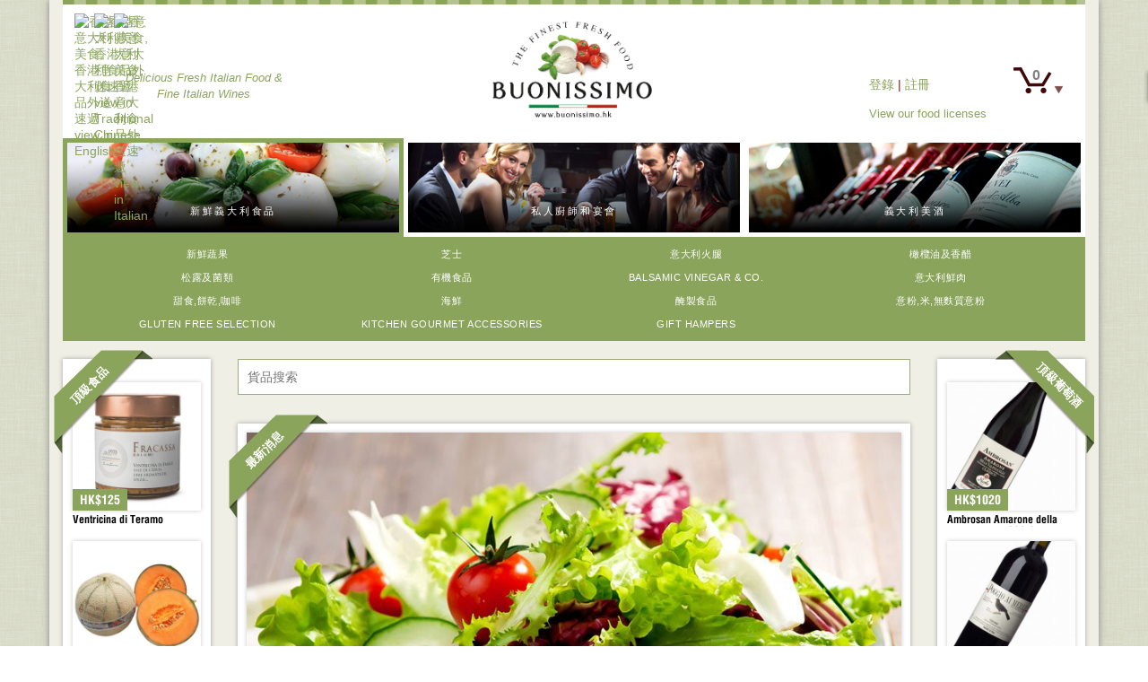

--- FILE ---
content_type: text/html; charset=UTF-8
request_url: https://www.buonissimo.hk/zh
body_size: 12612
content:
<!doctype html>
<!--
        Website Developed by Kinetic Design (http://www.kinetic.co/)
        Powered by Kinetic CMS v4.0 2026        = = = = = = = = = = = = = = = = = = = = = = = = = = =
        Hello! Thank you for taking a look at our source code. 	Feel free to look and learn, but please respect that everything here is Copyright Kinetic Design and the sites respective owners.
        Feel free to contact us at www.kinetic.co if you have any questions or comments.
-->
<html lang="zh" xmlns="http://www.w3.org/1999/xhtml">
<head>
    <meta charset="utf-8">
    <meta http-equiv="X-UA-Compatible" content="IE=edge">
    <meta name="viewport" content="width=device-width, initial-scale=1">
    <title>香港意大利美食, 香港意大利食品外送速遞</title>
    <script  type="application/ld+json">{"@context":"http://schema.org","@type":"LocalBusiness","name":"Buonissimo Ltd","address":{"@type":"PostalAddress","streetAddress":"Room 603, 6th floor, Shun Kwong Commercial Building","addressLocality":"8 Des Voeux Road West - Sheung Wan","addressRegion":"Sai Wan, Hong Kong"},"logo":"https://www.buonissimo.hk/image/1","description":"Fresh Gourmet Italian food &amp; Italian wine we deliver 7 days","telephone":"+852 8175 8164/+852 2459 2007","url":"https://www.buonissimo.hk/","sameAs":"https://www.facebook.com/buonissimo.ltd","openingHours":"mo-fr 09:00 - 18:00","email":"sales@buonissimo.hk","priceRange":"HK$15 - HK$25,000","image":"https://www.buonissimo.hk/images/Buonissimo-Italian-Fine-Foods.jpg"}</script>
    <meta name="description" content="Buonissimo是您的一站式香港意大利美食專門店，我們提供香港意大利食品外送和速遞服務。" />
    <meta name="keywords" content="香港意大利食品外送速遞, 香港意大利美食" />
    <meta name="robots" content="ALL" />
    <meta name="author" content="Kinetic Design - http://www.kinetic.co" />
    <meta name="google-site-verification" content="-b3dIgR5mFPbtO7QHRy_UjntaLiVay64v9OqGciB00E" />
    <base href="https://www.buonissimo.hk/" />
    <link type="image/icon" rel="icon" href="favicon.ico" />
    <link rel="icon" type="image/icon" href="/images/favicon.ico" />
    <link rel="shortcut icon" href="/images/favicon.ico" type="image/x-icon" />
    <link href="https://maxcdn.bootstrapcdn.com/bootstrap/3.3.6/css/bootstrap.min.css" rel="stylesheet" integrity="sha384-1q8mTJOASx8j1Au+a5WDVnPi2lkFfwwEAa8hDDdjZlpLegxhjVME1fgjWPGmkzs7" crossorigin="anonymous">
    <link href="https://maxcdn.bootstrapcdn.com/font-awesome/4.6.3/css/font-awesome.min.css" rel="stylesheet" integrity="sha384-T8Gy5hrqNKT+hzMclPo118YTQO6cYprQmhrYwIiQ/3axmI1hQomh7Ud2hPOy8SP1" crossorigin="anonymous">
    <link rel="stylesheet" href="https://cdnjs.cloudflare.com/ajax/libs/fancybox/3.3.5/jquery.fancybox.min.css" />
    <link rel="stylesheet" href="https://cdnjs.cloudflare.com/ajax/libs/animate.css/3.5.2/animate.min.css">
    <link rel="stylesheet" href="/css/style.css?vid=3" />
    <link rel="stylesheet" href="/css/bootstrap-datepicker.css" />

            <!-- Google Tag Manager -->
        <script >(function(w,d,s,l,i){w[l]=w[l]||[];w[l].push({'gtm.start':
        new Date().getTime(),event:'gtm.js'});var f=d.getElementsByTagName(s)[0],
        j=d.createElement(s),dl=l!='dataLayer'?'&l='+l:'';j.async=true;j.src=
        'https://www.googletagmanager.com/gtm.js?id='+i+dl;f.parentNode.insertBefore(j,f);
        })(window,document,'script','dataLayer','GTM-PHGBBWK');</script>
        <!-- End Google Tag Manager -->
    
</head>    <body>

        
            <!-- Google Tag Manager (noscript) -->
            <noscript><iframe src="https://www.googletagmanager.com/ns.html?id=GTM-PHGBBWK"
            height="0" width="0" style="display:none;visibility:hidden"></iframe></noscript>
            <!-- End Google Tag Manager (noscript) -->

        

        


        
        <div id="mainwrap" class="container">

                        <div id="food-strip"></div>

<div id="header">

    
    	<div id="cart_icon" class="cart_toggle">
		0	</div>
	
	
	<div id="cart">		
			你的購物車目前是空的。		
	</div>    
    <div id="positioning_statement">Delicious Fresh Italian Food &amp;<br />Fine Italian Wines</div>

    <div id="company_logo">
        <a href="https://www.buonissimo.hk/zh">
            <img id="logo" src="/image/1" alt="Buonissimo Ltd logo" width="200" />
        </a>
    </div>

    <div id="username">
                    <div class="signin_up"><a href="#login_modal" data-toggle="modal" data-target="#login_modal" class="sign_in">登錄</a> | <a href="/zh/signup" class="myModal" >註冊</a></div>
        
        <a id="licence" href="#licence_modal" class="food_license fire_modal" data-toggle="modal" data-target="#licence_modal">View our food licenses</a>

    </div>




    <div id="languages">
        <ul class="clearfix">
                            <li>
                    <a class="lang_en" href="/en/home">
                        <img class="locale" src="admin/images/locale/png/en.png" alt="香港意大利美食, 香港意大利食品外送速遞 view in English" title="香港意大利美食, 香港意大利食品外送速遞 view in English" >
                    </a>
                </li>
                            <li>
                    <a class="lang_zh" href="/zh/home">
                        <img class="locale" src="admin/images/locale/png/zh.png" alt="香港意大利美食, 香港意大利食品外送速遞 view in Traditional Chinese" title="香港意大利美食, 香港意大利食品外送速遞 view in Traditional Chinese" >
                    </a>
                </li>
                            <li>
                    <a class="lang_it" href="/it/home">
                        <img class="locale" src="admin/images/locale/png/it.png" alt="香港意大利美食, 香港意大利食品外送速遞 view in Italian" title="香港意大利美食, 香港意大利食品外送速遞 view in Italian" >
                    </a>
                </li>
                    </ul>
    </div>

</div>


<div class="row full-width">

    <div class="col-sm-4 mobile_header_wrap">

        <a id="food-section" class="mobile_header section-selector food-selected" href="/zh/" >新鮮義大利食品</a>

        <div class="category_menu mobile_menu food">
            <div class="row">
                                    <div class="desktop_menu_item col-md-3 col-sm-4 col-xs-4 food_section_menu">
                        <a href="zh/buonissimo-food/fresh-fruit-vegetables">新鮮蔬果</a>
                    </div>
                                    <div class="desktop_menu_item col-md-3 col-sm-4 col-xs-4 food_section_menu">
                        <a href="zh/buonissimo-food/cheese">芝士</a>
                    </div>
                                    <div class="desktop_menu_item col-md-3 col-sm-4 col-xs-4 food_section_menu">
                        <a href="zh/buonissimo-food/delicatessen">意大利火腿</a>
                    </div>
                                    <div class="desktop_menu_item col-md-3 col-sm-4 col-xs-4 food_section_menu">
                        <a href="zh/buonissimo-food/olive_oils_and_condiments">橄欖油及香醋</a>
                    </div>
                                    <div class="desktop_menu_item col-md-3 col-sm-4 col-xs-4 food_section_menu">
                        <a href="zh/buonissimo-food/truffle-and-mushroom">松露及菌類</a>
                    </div>
                                    <div class="desktop_menu_item col-md-3 col-sm-4 col-xs-4 food_section_menu">
                        <a href="zh/buonissimo-food/organic">有機食品</a>
                    </div>
                                    <div class="desktop_menu_item col-md-3 col-sm-4 col-xs-4 food_section_menu">
                        <a href="zh/buonissimo-food/balsamic_vinegar_and_co">Balsamic Vinegar & Co.</a>
                    </div>
                                    <div class="desktop_menu_item col-md-3 col-sm-4 col-xs-4 food_section_menu">
                        <a href="zh/buonissimo-food/fresh_meat">意大利鮮肉</a>
                    </div>
                                    <div class="desktop_menu_item col-md-3 col-sm-4 col-xs-4 food_section_menu">
                        <a href="zh/buonissimo-food/biscuits-snacks-and-coffee">甜食,餅乾,咖啡</a>
                    </div>
                                    <div class="desktop_menu_item col-md-3 col-sm-4 col-xs-4 food_section_menu">
                        <a href="zh/buonissimo-food/seafood">海鮮</a>
                    </div>
                                    <div class="desktop_menu_item col-md-3 col-sm-4 col-xs-4 food_section_menu">
                        <a href="zh/buonissimo-food/preserved-food">醃製食品</a>
                    </div>
                                    <div class="desktop_menu_item col-md-3 col-sm-4 col-xs-4 food_section_menu">
                        <a href="zh/buonissimo-food/pasta_flour_bread">意粉,米,無麩質意粉</a>
                    </div>
                                    <div class="desktop_menu_item col-md-3 col-sm-4 col-xs-4 food_section_menu">
                        <a href="zh/buonissimo-food/gluten_free_pasta_rice_flour">Gluten Free Selection</a>
                    </div>
                                    <div class="desktop_menu_item col-md-3 col-sm-4 col-xs-4 food_section_menu">
                        <a href="zh/buonissimo-food/kitchen-gourmet-accessories">Kitchen Gourmet Accessories</a>
                    </div>
                                    <div class="desktop_menu_item col-md-3 col-sm-4 col-xs-4 food_section_menu">
                        <a href="zh/buonissimo-food/ready_made_packages">Gift Hampers</a>
                    </div>
                            </div>
        </div>

                    <span class="glyphicon glyphicon-menu-hamburger mobile_menu_icon" aria-hidden="true"></span>
            </div>

    <div class="col-sm-4">
        <a id="function-section" class="section-selector " href="/zh/private-chef-events" >私人廚師和宴會</a>
    </div>

    <div class="col-sm-4 mobile_menu_wrap">

        <a id="wine-section" class="mobile_header section-selector " href="/zh/wine" >義大利美酒</a>

        <div class="category_menu mobile_menu food">
            <div class="row">
                                    <div class="desktop_menu_item col-md-3 col-sm-4 col-xs-4 food_section_menu">
                        <a href="zh/buonissimo-food/fresh-fruit-vegetables">新鮮蔬果</a>
                    </div>
                                    <div class="desktop_menu_item col-md-3 col-sm-4 col-xs-4 food_section_menu">
                        <a href="zh/buonissimo-food/cheese">芝士</a>
                    </div>
                                    <div class="desktop_menu_item col-md-3 col-sm-4 col-xs-4 food_section_menu">
                        <a href="zh/buonissimo-food/delicatessen">意大利火腿</a>
                    </div>
                                    <div class="desktop_menu_item col-md-3 col-sm-4 col-xs-4 food_section_menu">
                        <a href="zh/buonissimo-food/olive_oils_and_condiments">橄欖油及香醋</a>
                    </div>
                                    <div class="desktop_menu_item col-md-3 col-sm-4 col-xs-4 food_section_menu">
                        <a href="zh/buonissimo-food/truffle-and-mushroom">松露及菌類</a>
                    </div>
                                    <div class="desktop_menu_item col-md-3 col-sm-4 col-xs-4 food_section_menu">
                        <a href="zh/buonissimo-food/organic">有機食品</a>
                    </div>
                                    <div class="desktop_menu_item col-md-3 col-sm-4 col-xs-4 food_section_menu">
                        <a href="zh/buonissimo-food/balsamic_vinegar_and_co">Balsamic Vinegar & Co.</a>
                    </div>
                                    <div class="desktop_menu_item col-md-3 col-sm-4 col-xs-4 food_section_menu">
                        <a href="zh/buonissimo-food/fresh_meat">意大利鮮肉</a>
                    </div>
                                    <div class="desktop_menu_item col-md-3 col-sm-4 col-xs-4 food_section_menu">
                        <a href="zh/buonissimo-food/biscuits-snacks-and-coffee">甜食,餅乾,咖啡</a>
                    </div>
                                    <div class="desktop_menu_item col-md-3 col-sm-4 col-xs-4 food_section_menu">
                        <a href="zh/buonissimo-food/seafood">海鮮</a>
                    </div>
                                    <div class="desktop_menu_item col-md-3 col-sm-4 col-xs-4 food_section_menu">
                        <a href="zh/buonissimo-food/preserved-food">醃製食品</a>
                    </div>
                                    <div class="desktop_menu_item col-md-3 col-sm-4 col-xs-4 food_section_menu">
                        <a href="zh/buonissimo-food/pasta_flour_bread">意粉,米,無麩質意粉</a>
                    </div>
                                    <div class="desktop_menu_item col-md-3 col-sm-4 col-xs-4 food_section_menu">
                        <a href="zh/buonissimo-food/gluten_free_pasta_rice_flour">Gluten Free Selection</a>
                    </div>
                                    <div class="desktop_menu_item col-md-3 col-sm-4 col-xs-4 food_section_menu">
                        <a href="zh/buonissimo-food/kitchen-gourmet-accessories">Kitchen Gourmet Accessories</a>
                    </div>
                                    <div class="desktop_menu_item col-md-3 col-sm-4 col-xs-4 food_section_menu">
                        <a href="zh/buonissimo-food/ready_made_packages">Gift Hampers</a>
                    </div>
                            </div>
        </div>

        
    </div>

</div>



<div id="desktop_category_menu" class="category_menu food">

    <div class="row">

        
            <div class="desktop_menu_item col-md-3 col-sm-4 col-xs-4 food_section_menu">
                <a href="zh/buonissimo-food/fresh-fruit-vegetables">新鮮蔬果</a>
            </div>

        
            <div class="desktop_menu_item col-md-3 col-sm-4 col-xs-4 food_section_menu">
                <a href="zh/buonissimo-food/cheese">芝士</a>
            </div>

        
            <div class="desktop_menu_item col-md-3 col-sm-4 col-xs-4 food_section_menu">
                <a href="zh/buonissimo-food/delicatessen">意大利火腿</a>
            </div>

        
            <div class="desktop_menu_item col-md-3 col-sm-4 col-xs-4 food_section_menu">
                <a href="zh/buonissimo-food/olive_oils_and_condiments">橄欖油及香醋</a>
            </div>

        
            <div class="desktop_menu_item col-md-3 col-sm-4 col-xs-4 food_section_menu">
                <a href="zh/buonissimo-food/truffle-and-mushroom">松露及菌類</a>
            </div>

        
            <div class="desktop_menu_item col-md-3 col-sm-4 col-xs-4 food_section_menu">
                <a href="zh/buonissimo-food/organic">有機食品</a>
            </div>

        
            <div class="desktop_menu_item col-md-3 col-sm-4 col-xs-4 food_section_menu">
                <a href="zh/buonissimo-food/balsamic_vinegar_and_co">Balsamic Vinegar & Co.</a>
            </div>

        
            <div class="desktop_menu_item col-md-3 col-sm-4 col-xs-4 food_section_menu">
                <a href="zh/buonissimo-food/fresh_meat">意大利鮮肉</a>
            </div>

        
            <div class="desktop_menu_item col-md-3 col-sm-4 col-xs-4 food_section_menu">
                <a href="zh/buonissimo-food/biscuits-snacks-and-coffee">甜食,餅乾,咖啡</a>
            </div>

        
            <div class="desktop_menu_item col-md-3 col-sm-4 col-xs-4 food_section_menu">
                <a href="zh/buonissimo-food/seafood">海鮮</a>
            </div>

        
            <div class="desktop_menu_item col-md-3 col-sm-4 col-xs-4 food_section_menu">
                <a href="zh/buonissimo-food/preserved-food">醃製食品</a>
            </div>

        
            <div class="desktop_menu_item col-md-3 col-sm-4 col-xs-4 food_section_menu">
                <a href="zh/buonissimo-food/pasta_flour_bread">意粉,米,無麩質意粉</a>
            </div>

        
            <div class="desktop_menu_item col-md-3 col-sm-4 col-xs-4 food_section_menu">
                <a href="zh/buonissimo-food/gluten_free_pasta_rice_flour">Gluten Free Selection</a>
            </div>

        
            <div class="desktop_menu_item col-md-3 col-sm-4 col-xs-4 food_section_menu">
                <a href="zh/buonissimo-food/kitchen-gourmet-accessories">Kitchen Gourmet Accessories</a>
            </div>

        
            <div class="desktop_menu_item col-md-3 col-sm-4 col-xs-4 food_section_menu">
                <a href="zh/buonissimo-food/ready_made_packages">Gift Hampers</a>
            </div>

        
    </div>

</div>            
            <div id="content" class="">

                
<div id="home_hero" class="row" >

    
        <div id="left" class="col-md-2 col-xs-12">

            <div class="sidebar_products_wrap clearfix">

                <div class="ribbon food_left">
                    <div class="rotate r315">頂級食品</div>
                </div>

                
                    <div class="sidebar_product_container ">
                        <div class="product_image">
                            <a href="zh/buonissimo-food/ventricina_di_teramo" title="Ventricina di Teramo">
                                <img alt="Ventricina di Teramo" class="sidebar_product_image img-responsive" src="/image/7721/resize/320/320" />
                            </a>
                            <div class="sidebar_product_price overlay food">
                                HK$125                            </div>
                        </div>
                        <h4>Ventricina di Teramo</h4>
                    </div>
                
                    <div class="sidebar_product_container ">
                        <div class="product_image">
                            <a href="zh/buonissimo-food/melone_retato_lorenzini" title="Netted Melon Lorenzini Signature">
                                <img alt="Netted Melon Lorenzini Signature" class="sidebar_product_image img-responsive" src="/image/7917/resize/320/320" />
                            </a>
                            <div class="sidebar_product_price overlay food">
                                HK$170                            </div>
                        </div>
                        <h4>Netted Melon Lorenzini Signature</h4>
                    </div>
                
                    <div class="sidebar_product_container ">
                        <div class="product_image">
                            <a href="zh/buonissimo-food/collection__giusti_balsamic_vinegar" title="Scrigno Exclusive Collection  Giusti Balsamic Vinegar">
                                <img alt="Scrigno Exclusive Collection  Giusti Balsamic Vinegar" class="sidebar_product_image img-responsive" src="/image/6586/resize/320/320" />
                            </a>
                            <div class="sidebar_product_price overlay food">
                                HK$3400                            </div>
                        </div>
                        <h4>Scrigno Exclusive Collection  Giusti Balsamic Vinegar</h4>
                    </div>
                
                    <div class="sidebar_product_container  hidden-md hidden-lg ">
                        <div class="product_image">
                            <a href="zh/buonissimo-food/viola_organic_costa_riparo_ev_olive_oil_750ml" title="Organic Viola Extra Virgin Olive Oil 750ml">
                                <img alt="Organic Viola Extra Virgin Olive Oil 750ml" class="sidebar_product_image img-responsive" src="/image/8014/resize/320/320" />
                            </a>
                            <div class="sidebar_product_price overlay food">
                                HK$275                            </div>
                        </div>
                        <h4>Organic Viola Extra Virgin Olive Oil 750ml</h4>
                    </div>
                
            </div>

        </div>

    
    <div id="guts" class="col-md-8 col-xs-12">

        <form action="/zh/search" method="GET">
            <div id="product_search">
                <input type="text" name="searchStr" placeholder="貨品搜索">
            </div>
        </form>

        <div id="main-carousel">

            <div class="ribbon food_left">
                <div class="rotate r315">最新消息</div>
            </div>

            <div id="myCarousel" class="carousel slide">

                <div class="carousel-inner">

                    
                        <div class="active item home_gallery">

                                                            <a href="https://www.buonissimo.hk/en/buonissimo-food/fresh-fruit-vegetables">
                            
                                <img alt="Fresh crispy seasonal salad by Buonissimo HK" class="img-responsive" src="/image/7327/resize/800/520" />

                                <div class="carousel-caption">
                                    <h2></h2>
                                    <p>Check our fresh Italian veggies selection and prepare your own crispy seasonal salad</p>                                </div>

                                                            </a>
                            
                        </div>

                    
                        <div class=" item home_gallery">

                                                            <a href="https://www.buonissimo.hk/en/buonissimo-food/mortadella_bologna_igp_glutammate_free_with_pistachos_sliced">
                            
                                <img alt="" class="img-responsive" src="/image/7704/resize/800/520" />

                                <div class="carousel-caption">
                                    <h2></h2>
                                                                    </div>

                                                            </a>
                            
                        </div>

                    
                        <div class=" item home_gallery">

                                                            <a href="https://www.buonissimo.hk/en/brand/monograno_felicetti">
                            
                                <img alt="" class="img-responsive" src="/image/8814/resize/800/520" />

                                <div class="carousel-caption">
                                    <h2></h2>
                                                                    </div>

                                                            </a>
                            
                        </div>

                    
                        <div class=" item home_gallery">

                                                            <a href="https://www.buonissimo.hk/en/brand/parmigiano_reggiano_dop">
                            
                                <img alt="" class="img-responsive" src="/image/7648/resize/800/520" />

                                <div class="carousel-caption">
                                    <h2></h2>
                                    <p>Parmigiano Reggiano DOP selection, from 50g to 5kg size passing through 16 months until 7 years of maturation..</p>                                </div>

                                                            </a>
                            
                        </div>

                    
                        <div class=" item home_gallery">

                                                            <a href="https://www.buonissimo.hk/en/buonissimo-food/aceto_balsamico_giusti_5_medaglie_oro_champagnotta_box">
                            
                                <img alt="" class="img-responsive" src="/image/9028/resize/800/520" />

                                <div class="carousel-caption">
                                    <h2></h2>
                                                                    </div>

                                                            </a>
                            
                        </div>

                    
                        <div class=" item home_gallery">

                                                            <a href="https://www.buonissimo.hk/en/brand/molise_funghi_e_tartufi">
                            
                                <img alt="" class="img-responsive" src="/image/7809/resize/800/520" />

                                <div class="carousel-caption">
                                    <h2></h2>
                                                                    </div>

                                                            </a>
                            
                        </div>

                    
                        <div class=" item home_gallery">

                                                            <a href="https://www.buonissimo.hk/en/buonissimo-food/seafood">
                            
                                <img alt="" class="img-responsive" src="/image/5015/resize/800/520" />

                                <div class="carousel-caption">
                                    <h2></h2>
                                    <p>Seabass from Orbetello, Live Blue Lobster, Oscietra Caviar, Smoked Salmon, Bottarga and more</p>                                </div>

                                                            </a>
                            
                        </div>

                    
                        <div class=" item home_gallery">

                                                            <a href="https://www.buonissimo.hk/en/buonissimo-food/colatura_di_alici_50ml_acquapazza">
                            
                                <img alt="" class="img-responsive" src="/image/7114/resize/800/520" />

                                <div class="carousel-caption">
                                    <h2></h2>
                                    <p>Are you wondering what's the real Seafood taste?</p>                                </div>

                                                            </a>
                            
                        </div>

                    
                        <div class=" item home_gallery">

                                                            <a href="https://www.buonissimo.hk/en/brand/royal_caviar_club">
                            
                                <img alt="" class="img-responsive" src="/image/8710/resize/800/520" />

                                <div class="carousel-caption">
                                    <h2></h2>
                                                                    </div>

                                                            </a>
                            
                        </div>

                    
                        <div class=" item home_gallery">

                                                            <a href="https://www.buonissimo.hk/en/brand/a_kissing_tree">
                            
                                <img alt="" class="img-responsive" src="/image/7884/resize/800/520" />

                                <div class="carousel-caption">
                                    <h2></h2>
                                    <p>Freeze-Dried Organic Berries from uncontaminated Europe's Woods</p>                                </div>

                                                            </a>
                            
                        </div>

                    
                        <div class=" item home_gallery">

                                                            <a href="https://www.buonissimo.hk/en/brand/levoni">
                            
                                <img alt="" class="img-responsive" src="/image/6531/resize/800/520" />

                                <div class="carousel-caption">
                                    <h2></h2>
                                    <p>Levoni quality selection of Cold Cuts, All Made in Italy!</p>                                </div>

                                                            </a>
                            
                        </div>

                    
                        <div class=" item home_gallery">

                                                            <a href="https://www.buonissimo.hk/en/private-chef-events">
                            
                                <img alt="Check out our packs...ready to serve top Italian gourmet food prepared for you by a Private Chef." class="img-responsive" src="/image/6101/resize/800/520" />

                                <div class="carousel-caption">
                                    <h2></h2>
                                    <p>Are you planning a Company Party or Dinner at home and need some Gourmet Food and Drinks?</p>                                </div>

                                                            </a>
                            
                        </div>

                    
                </div>

            </div>

        </div>

    </div>

    
        <div id="right" class="col-md-2 col-xs-12">

            <div class="sidebar_products_wrap clearfix">

                <div class="ribbon food_right">
                    <div class="rotate r45">頂級葡萄酒</div>
                </div>

                
                    <div class="sidebar_product_container ">
                        <div class="product_image">
                            <a href="zh/buonissimo-wine/ambrosan_amarone_doc_classico" title="Ambrosan Amarone della Valpolicella DOCG Classico 2010">
                                <img alt="Ambrosan Amarone della Valpolicella DOCG Classico 2010" class="sidebar_product_image img-responsive" src="/image/8592/resize/320/320/rotate/-30" />
                            </a>
                            <div class="sidebar_product_price overlay food">
                                HK$1020                            </div>
                        </div>
                        <h4>Ambrosan Amarone della Valpolicella DOCG Classico 2010</h4>
                    </div>
                
                    <div class="sidebar_product_container ">
                        <div class="product_image">
                            <a href="zh/buonissimo-wine/castellare_di_castellina_poggio_ai_merli" title="Merlot Poggio ai Merli 2017 IGT Toscana">
                                <img alt="Merlot Poggio ai Merli 2017 IGT Toscana" class="sidebar_product_image img-responsive" src="/image/8589/resize/320/320/rotate/-30" />
                            </a>
                            <div class="sidebar_product_price overlay food">
                                HK$950                            </div>
                        </div>
                        <h4>Merlot Poggio ai Merli 2017 IGT Toscana</h4>
                    </div>
                
                    <div class="sidebar_product_container ">
                        <div class="product_image">
                            <a href="zh/buonissimo-wine/barolo_riserva_docg_2007_casa_e_di_mirafiore" title="Barolo Riserva DOCG 2007 Casa E. di Mirafiore">
                                <img alt="Barolo Riserva DOCG 2007 Casa E. di Mirafiore" class="sidebar_product_image img-responsive" src="/image/8577/resize/320/320/rotate/-30" />
                            </a>
                            <div class="sidebar_product_price overlay food">
                                HK$1260                            </div>
                        </div>
                        <h4>Barolo Riserva DOCG 2007 Casa E. di Mirafiore</h4>
                    </div>
                
                    <div class="sidebar_product_container  hidden-md hidden-lg ">
                        <div class="product_image">
                            <a href="zh/buonissimo-wine/franciacorta_rose" title="Franciacorta Rosé Brut DOCG La Valle">
                                <img alt="Franciacorta Rosé Brut DOCG La Valle" class="sidebar_product_image img-responsive" src="/image/8571/resize/320/320/rotate/-30" />
                            </a>
                            <div class="sidebar_product_price overlay food">
                                HK$485                            </div>
                        </div>
                        <h4>Franciacorta Rosé Brut DOCG La Valle</h4>
                    </div>
                
            </div>

        </div>

    
</div>




<div id="home_lower">

    <div id="home_content">
        <h1>香港意大利美食, 香港意大利食品外送速遞</h1><p><span>Buonissimo</span><span>提供</span><span>來自義大利的美味</span><span>食品</span><span>。</span><span>我們</span><span>每日新鲜</span><span>進口</span><span>，</span><span>並</span><span>提供</span><span>每天</span><span>到</span><span>你家門</span><span>。</span><span>我們的網上商店</span><span>是</span><span>非常容易使用</span><span>，</span><span>你可以</span><span>使用銀行轉帳</span><span>支付,Paypal</span><span>或</span><span>信用卡</span><span>。</span><span>為方便起見</span><span>，</span><span>我們還提供</span><span>一個</span><span>借記卡</span><span>賬戶服務</span><span>。</span><br /><br /><span>我們的產品</span><span>是</span><span>最好</span><span>的</span><span>質量和品味</span><span>，我們更可以自豪地只</span><span>提供</span><span>最新鮮的食品</span><span>。</span><span>我們亦有名種</span><span>有機</span><span>和</span><span>無麩質</span><span>產品</span><span>。</span><br /><br /><span>如果您已經嘗試</span><span>我們的服務</span><span>，</span><span>我們很樂意</span><span>聽到您的反饋</span><span>，以確保</span><span>我們</span><span>的</span><span>服務滿足</span><span>您的期望</span><span>。</span><span>如果</span><span>您有任何問題</span><span>，請</span><span>使用</span><span>在線表格</span><span>和</span><span>我們友好的工作人員聯絡，</span><span>將會</span><span>盡快</span><span>作出回覆</span><span>。</span><br /><br /><span>今日就盡情享受</span><span>您的購物樂 !</span><span><br /></span></p>
<div style="font-weight: bold;">
<p>根據香港法律，不得在業務過程中，向未成年人售賣或供應令人醺醉的酒類。</p>
<p>Under the law of Hong Kong, intoxicating liquor must not be sold or supplied to a minor in the course of business.</p>
</div>    </div>




    <div id="feature_products_container" class="row">

        <p id="gourmet_corner" class="col-sm-12">精選美食</p>


        
            <div class="feature_products_rows row">

                
                    <div class="feature_product col-md-2 col-xs-6 col-sm-4">

                                                    <div class="ribbon wine_left">
                                <div class="rotate r315">意大利火腿</div>
                            </div>

                        
                        <div class="product_image">
                            <a href="zh/buonissimo-food/san_daniele_dop_cured_ham_" title="San Daniele DOP Cured Ham" >
                                <img alt="san_daniele_dop_cured_ham_" src="/image/7549/resize/350/350" class="img-responsive" />
                            </a>
                            <div class="sidebar_product_price overlay food">
                                HK$140                            </div>
                        </div>

                        <div class="feature_product_text">
                            <h3>San Daniele DOP Cured Ham</h3>
                                                        <div class="small feature_product_description"><p>The exclusive speciality of San Daniele del Friuli, with<a href="/zh/buonissimo-food/san_daniele_dop_cured_ham_" class="link_more"> more...</a></p></div>
                        </div>

                    </div>

                
                    <div class="feature_product col-md-2 col-xs-6 col-sm-4">

                        
                        <div class="product_image">
                            <a href="zh/buonissimo-food/mortadella_bologna_igp_glutammate_free_with_pistachos_" title="Mortadella Bologna IGP &quot;Glutammate free&quot; with Pistachos" >
                                <img alt="mortadella_bologna_igp_glutammate_free_with_pistachos_" src="/image/7547/resize/350/350" class="img-responsive" />
                            </a>
                            <div class="sidebar_product_price overlay food">
                                HK$65                            </div>
                        </div>

                        <div class="feature_product_text">
                            <h3>Mortadella Bologna IGP "Glutammate free" with Pistachos</h3>
                                                        <div class="small feature_product_description"><p>A balanced recipe that conquers the nose with its<a href="/zh/buonissimo-food/mortadella_bologna_igp_glutammate_free_with_pistachos_" class="link_more"> more...</a></p></div>
                        </div>

                    </div>

                
                    <div class="feature_product col-md-2 col-xs-6 col-sm-4">

                        
                        <div class="product_image">
                            <a href="zh/buonissimo-food/fois_gras_perigord" title="Foie Gras Perigord Whole Goose" >
                                <img alt="fois_gras_perigord" src="/image/7720/resize/350/350" class="img-responsive" />
                            </a>
                            <div class="sidebar_product_price overlay food">
                                HK$350                            </div>
                        </div>

                        <div class="feature_product_text">
                            <h3>Foie Gras Perigord Whole Goose</h3>
                                                        <div class="small feature_product_description"><p>Perigord whole foie gras complies with exacting product<a href="/zh/buonissimo-food/fois_gras_perigord" class="link_more"> more...</a></p></div>
                        </div>

                    </div>

                
                    <div class="feature_product col-md-2 col-xs-6 col-sm-4">

                        
                        <div class="product_image">
                            <a href="zh/buonissimo-food/ventricina_di_teramo" title="Ventricina di Teramo" >
                                <img alt="ventricina_di_teramo" src="/image/7721/resize/350/350" class="img-responsive" />
                            </a>
                            <div class="sidebar_product_price overlay food">
                                HK$125                            </div>
                        </div>

                        <div class="feature_product_text">
                            <h3>Ventricina di Teramo</h3>
                                                        <div class="small feature_product_description"><p>Typical spreadable cured pork meat from the province of<a href="/zh/buonissimo-food/ventricina_di_teramo" class="link_more"> more...</a></p></div>
                        </div>

                    </div>

                
                    <div class="feature_product col-md-2 col-xs-6 col-sm-4">

                        
                        <div class="product_image">
                            <a href="zh/buonissimo-food/lardo_di_colonnata_igp_500g" title="Colonnata Lard IGP" >
                                <img alt="lardo_di_colonnata_igp_500g" src="/image/8448/resize/350/350" class="img-responsive" />
                            </a>
                            <div class="sidebar_product_price overlay food">
                                HK$210                            </div>
                        </div>

                        <div class="feature_product_text">
                            <h3>Colonnata Lard IGP</h3>
                                                        <div class="small feature_product_description"><p>Lardo di Colonnata is made using two great Tuscan products:<a href="/zh/buonissimo-food/lardo_di_colonnata_igp_500g" class="link_more"> more...</a></p></div>
                        </div>

                    </div>

                
            </div>

        
            <div class="feature_products_rows row">

                
                    <div class="feature_product col-md-2 col-xs-6 col-sm-4">

                                                    <div class="ribbon wine_left">
                                <div class="rotate r315">芝士</div>
                            </div>

                        
                        <div class="product_image">
                            <a href="zh/buonissimo-food/robiola_di_roccaverano_dop" title="Robiola di Roccaverano DOP Raw Whole Goat Milk Cheese" >
                                <img alt="robiola_di_roccaverano_dop" src="/image/8936/resize/350/350" class="img-responsive" />
                            </a>
                            <div class="sidebar_product_price overlay food">
                                HK$110                            </div>
                        </div>

                        <div class="feature_product_text">
                            <h3>Robiola di Roccaverano DOP Raw Whole Goat Milk Cheese</h3>
                                                        <div class="small feature_product_description"><p>Hand made with raw whole goat milk, the outside is covered<a href="/zh/buonissimo-food/robiola_di_roccaverano_dop" class="link_more"> more...</a></p></div>
                        </div>

                    </div>

                
                    <div class="feature_product col-md-2 col-xs-6 col-sm-4">

                        
                        <div class="product_image">
                            <a href="zh/buonissimo-food/feta_cheese_papathanasiou" title="Feta Cheese DOP Papathanasiou 200g" >
                                <img alt="feta_cheese_papathanasiou" src="/image/7753/resize/350/350" class="img-responsive" />
                            </a>
                            <div class="sidebar_product_price overlay food">
                                HK$58                            </div>
                        </div>

                        <div class="feature_product_text">
                            <h3>Feta Cheese DOP Papathanasiou 200g</h3>
                                                        <div class="small feature_product_description"><p>PAPATHANASIOU FETA (PDO) is considered the top Greek feta.<a href="/zh/buonissimo-food/feta_cheese_papathanasiou" class="link_more"> more...</a></p></div>
                        </div>

                    </div>

                
                    <div class="feature_product col-md-2 col-xs-6 col-sm-4">

                        
                        <div class="product_image">
                            <a href="zh/buonissimo-food/fontina_dop" title="Fontina DOP 200g" >
                                <img alt="fontina_dop" src="/image/7754/resize/350/350" class="img-responsive" />
                            </a>
                            <div class="sidebar_product_price overlay food">
                                HK$75                            </div>
                        </div>

                        <div class="feature_product_text">
                            <h3>Fontina DOP 200g</h3>
                                                        <div class="small feature_product_description"><p>The Fontina Cheese is a D.O.P. product, recognized at<a href="/zh/buonissimo-food/fontina_dop" class="link_more"> more...</a></p></div>
                        </div>

                    </div>

                
                    <div class="feature_product col-md-2 col-xs-6 col-sm-4">

                        
                        <div class="product_image">
                            <a href="zh/buonissimo-food/toma_piemontese_dop" title="Toma Piemontese DOP 500g" >
                                <img alt="toma_piemontese_dop" src="/image/7756/resize/350/350" class="img-responsive" />
                            </a>
                            <div class="sidebar_product_price overlay food">
                                HK$155                            </div>
                        </div>

                        <div class="feature_product_text">
                            <h3>Toma Piemontese DOP 500g</h3>
                                                        <div class="small feature_product_description"><p>In the valleys of Piedmont, in places where the amazing<a href="/zh/buonissimo-food/toma_piemontese_dop" class="link_more"> more...</a></p></div>
                        </div>

                    </div>

                
                    <div class="feature_product col-md-2 col-xs-6 col-sm-4">

                        
                        <div class="product_image">
                            <a href="zh/buonissimo-food/comtee_cheese_24_months" title="Comtè AOC Cheese 24 Months - 250gr" >
                                <img alt="comtee_cheese_24_months" src="/image/8797/resize/350/350" class="img-responsive" />
                            </a>
                            <div class="sidebar_product_price overlay food">
                                HK$130                            </div>
                        </div>

                        <div class="feature_product_text">
                            <h3>Comtè AOC Cheese 24 Months - 250gr</h3>
                                                        <div class="small feature_product_description"><p>Comt&eacute; 24 months AOC Produced from cow's milk that<a href="/zh/buonissimo-food/comtee_cheese_24_months" class="link_more"> more...</a></p></div>
                        </div>

                    </div>

                
                    <div class="feature_product col-md-2 col-xs-6 col-sm-4">

                        
                        <div class="product_image">
                            <a href="zh/buonissimo-food/comtee_cheese_30_months" title="Comtè AOC Cheese 30 Months - 250gr" >
                                <img alt="comtee_cheese_30_months" src="/image/8969/resize/350/350" class="img-responsive" />
                            </a>
                            <div class="sidebar_product_price overlay food">
                                HK$180                            </div>
                        </div>

                        <div class="feature_product_text">
                            <h3>Comtè AOC Cheese 30 Months - 250gr</h3>
                                                        <div class="small feature_product_description"><p>Comt&eacute;&nbsp; 30 months AOC Produced from cow's milk<a href="/zh/buonissimo-food/comtee_cheese_30_months" class="link_more"> more...</a></p></div>
                        </div>

                    </div>

                
            </div>

        
            <div class="feature_products_rows row">

                
                    <div class="feature_product col-md-2 col-xs-6 col-sm-4">

                                                    <div class="ribbon wine_left">
                                <div class="rotate r315">葡萄酒</div>
                            </div>

                        
                        <div class="product_image">
                            <a href="zh/buonissimo-wine/gavi_di_gavi_docg" title="Gavi di Gavi DOCG" >
                                <img alt="gavi_di_gavi_docg" src="/image/8365/resize/350/350" class="img-responsive" />
                            </a>
                            <div class="sidebar_product_price overlay food">
                                HK$210                            </div>
                        </div>

                        <div class="feature_product_text">
                            <h3>Gavi di Gavi DOCG</h3>
                                                        <div class="small feature_product_description"><p>This wine is a straw-yellow hue of mid-range intensity. It<a href="/zh/buonissimo-wine/gavi_di_gavi_docg" class="link_more"> more...</a></p></div>
                        </div>

                    </div>

                
                    <div class="feature_product col-md-2 col-xs-6 col-sm-4">

                        
                        <div class="product_image">
                            <a href="zh/buonissimo-wine/poderi_colla_riesling" title="Riesling DOC Langhe" >
                                <img alt="poderi_colla_riesling" src="/image/8530/resize/350/350" class="img-responsive" />
                            </a>
                            <div class="sidebar_product_price overlay food">
                                HK$256                            </div>
                        </div>

                        <div class="feature_product_text">
                            <h3>Riesling DOC Langhe</h3>
                                                        <div class="small feature_product_description"><p>A Rhenish Riesling planted in Cascine Drago in the 1980's<a href="/zh/buonissimo-wine/poderi_colla_riesling" class="link_more"> more...</a></p></div>
                        </div>

                    </div>

                
                    <div class="feature_product col-md-2 col-xs-6 col-sm-4">

                        
                        <div class="product_image">
                            <a href="zh/buonissimo-wine/ribolla_gialla" title="Ribolla Gialla DOC Friuli Colli Orientali" >
                                <img alt="ribolla_gialla" src="/image/8532/resize/350/350" class="img-responsive" />
                            </a>
                            <div class="sidebar_product_price overlay food">
                                HK$270                            </div>
                        </div>

                        <div class="feature_product_text">
                            <h3>Ribolla Gialla DOC Friuli Colli Orientali</h3>
                                                        <div class="small feature_product_description"><p>Using one of the most typical grapes in Friuli Venezia<a href="/zh/buonissimo-wine/ribolla_gialla" class="link_more"> more...</a></p></div>
                        </div>

                    </div>

                
                    <div class="feature_product col-md-2 col-xs-6 col-sm-4">

                        
                        <div class="product_image">
                            <a href="zh/buonissimo-wine/praepositus_kerner" title="Kerner Praepositus 2016 DOC" >
                                <img alt="praepositus_kerner" src="/image/8535/resize/350/350" class="img-responsive" />
                            </a>
                            <div class="sidebar_product_price overlay food">
                                HK$300                            </div>
                        </div>

                        <div class="feature_product_text">
                            <h3>Kerner Praepositus 2016 DOC</h3>
                                                        <div class="small feature_product_description"><p>Light golden yellow with clearly green reflections. Ripe<a href="/zh/buonissimo-wine/praepositus_kerner" class="link_more"> more...</a></p></div>
                        </div>

                    </div>

                
                    <div class="feature_product col-md-2 col-xs-6 col-sm-4">

                        
                        <div class="product_image">
                            <a href="zh/buonissimo-wine/gurra_di_mare_tirsat" title="Tirsat IGT Gurra di Mare" >
                                <img alt="gurra_di_mare_tirsat" src="/image/8536/resize/350/350" class="img-responsive" />
                            </a>
                            <div class="sidebar_product_price overlay food">
                                HK$390                            </div>
                        </div>

                        <div class="feature_product_text">
                            <h3>Tirsat IGT Gurra di Mare</h3>
                                                        <div class="small feature_product_description"><p>A blend of Chardonnay and Viognier. The first wine of the<a href="/zh/buonissimo-wine/gurra_di_mare_tirsat" class="link_more"> more...</a></p></div>
                        </div>

                    </div>

                
                    <div class="feature_product col-md-2 col-xs-6 col-sm-4">

                        
                        <div class="product_image">
                            <a href="zh/buonissimo-wine/vin_santo_del_chianti_doc" title="Vinsanto del Chianti DOC" >
                                <img alt="vin_santo_del_chianti_doc" src="/image/9355/resize/350/350" class="img-responsive" />
                            </a>
                            <div class="sidebar_product_price overlay food">
                                HK$345                            </div>
                        </div>

                        <div class="feature_product_text">
                            <h3>Vinsanto del Chianti DOC</h3>
                                                        <div class="small feature_product_description"><p>Respectful of old Tuscan traditions, this wine is made from<a href="/zh/buonissimo-wine/vin_santo_del_chianti_doc" class="link_more"> more...</a></p></div>
                        </div>

                    </div>

                
            </div>

        
            <div class="feature_products_rows row">

                
                    <div class="feature_product col-md-2 col-xs-6 col-sm-4">

                                                    <div class="ribbon wine_left">
                                <div class="rotate r315">新鮮蔬果</div>
                            </div>

                        
                        <div class="product_image">
                            <a href="zh/buonissimo-food/amalf_lemons" title="Amalfi Lemons" >
                                <img alt="amalf_lemons" src="/image/8185/resize/350/350" class="img-responsive" />
                            </a>
                            <div class="sidebar_product_price overlay food">
                                HK$70                            </div>
                        </div>

                        <div class="feature_product_text">
                            <h3>Amalfi Lemons</h3>
                                                        <div class="small feature_product_description"><p>This fine, and fleshy lemon, rich in essential oils, gives<a href="/zh/buonissimo-food/amalf_lemons" class="link_more"> more...</a></p></div>
                        </div>

                    </div>

                
                    <div class="feature_product col-md-2 col-xs-6 col-sm-4">

                        
                        <div class="product_image">
                            <a href="zh/buonissimo-food/roman_broccoli_1kg" title="Roman Broccoli" >
                                <img alt="roman_broccoli_1kg" src="/image/7142/resize/350/350" class="img-responsive" />
                            </a>
                            <div class="sidebar_product_price overlay food">
                                HK$150                            </div>
                        </div>

                        <div class="feature_product_text">
                            <h3>Roman Broccoli</h3>
                                                        <div class="small feature_product_description"><p>Romanesco broccoli&nbsp;(also known as&nbsp;Roman<a href="/zh/buonissimo-food/roman_broccoli_1kg" class="link_more"> more...</a></p></div>
                        </div>

                    </div>

                
                    <div class="feature_product col-md-2 col-xs-6 col-sm-4">

                        
                        <div class="product_image">
                            <a href="zh/buonissimo-food/pomodoro_marinda" title="Marinda Tomato" >
                                <img alt="pomodoro_marinda" src="/image/5566/resize/350/350" class="img-responsive" />
                            </a>
                            <div class="sidebar_product_price overlay food">
                                HK$90                            </div>
                        </div>

                        <div class="feature_product_text">
                            <h3>Marinda Tomato</h3>
                                                        <div class="small feature_product_description"><p>Marinda tomatoes are grown in Sicily, around the renowned<a href="/zh/buonissimo-food/pomodoro_marinda" class="link_more"> more...</a></p></div>
                        </div>

                    </div>

                
                    <div class="feature_product col-md-2 col-xs-6 col-sm-4">

                        
                        <div class="product_image">
                            <a href="zh/buonissimo-food/carciofi_sardi_con_spine" title="Sardinian Spine Artichoke" >
                                <img alt="carciofi_sardi_con_spine" src="/image/5786/resize/350/350" class="img-responsive" />
                            </a>
                            <div class="sidebar_product_price overlay food">
                                HK$135                            </div>
                        </div>

                        <div class="feature_product_text">
                            <h3>Sardinian Spine Artichoke</h3>
                                                        <div class="small feature_product_description"><p>Sardinian artichoke comes with thorns, they are oblong<a href="/zh/buonissimo-food/carciofi_sardi_con_spine" class="link_more"> more...</a></p></div>
                        </div>

                    </div>

                
            </div>

        
            <div class="feature_products_rows row">

                
                    <div class="feature_product col-md-2 col-xs-6 col-sm-4">

                                                    <div class="ribbon wine_left">
                                <div class="rotate r315">紅酒</div>
                            </div>

                        
                        <div class="product_image">
                            <a href="zh/buonissimo-wine/rosso_di_valtellina" title="Rosso di Valtellina DOC 2016 ArPePe" >
                                <img alt="rosso_di_valtellina" src="/image/7890/resize/350/350" class="img-responsive" />
                            </a>
                            <div class="sidebar_product_price overlay food">
                                HK$225                            </div>
                        </div>

                        <div class="feature_product_text">
                            <h3>Rosso di Valtellina DOC 2016 ArPePe</h3>
                                                        <div class="small feature_product_description"><p>Made with only Nebbiolo grapes, thanks to its intriguing<a href="/zh/buonissimo-wine/rosso_di_valtellina" class="link_more"> more...</a></p></div>
                        </div>

                    </div>

                
                    <div class="feature_product col-md-2 col-xs-6 col-sm-4">

                        
                        <div class="product_image">
                            <a href="zh/buonissimo-wine/castellare_di_castellina_chianti_classico_riserva" title="Chianti Classico Riserva 2021" >
                                <img alt="castellare_di_castellina_chianti_classico_riserva" src="/image/5418/resize/350/350" class="img-responsive" />
                            </a>
                            <div class="sidebar_product_price overlay food">
                                HK$370                            </div>
                        </div>

                        <div class="feature_product_text">
                            <h3>Chianti Classico Riserva 2021</h3>
                                                        <div class="small feature_product_description"><p>Poderi Castellare di Castellina is a company of about 80<a href="/zh/buonissimo-wine/castellare_di_castellina_chianti_classico_riserva" class="link_more"> more...</a></p></div>
                        </div>

                    </div>

                
                    <div class="feature_product col-md-2 col-xs-6 col-sm-4">

                        
                        <div class="product_image">
                            <a href="zh/buonissimo-wine/amarone_classico_della_valpolicella" title="Amarone della Valpolicella DOCG Classico 2004" >
                                <img alt="amarone_classico_della_valpolicella" src="/image/9356/resize/350/350" class="img-responsive" />
                            </a>
                            <div class="sidebar_product_price overlay food">
                                HK$960                            </div>
                        </div>

                        <div class="feature_product_text">
                            <h3>Amarone della Valpolicella DOCG Classico 2004</h3>
                                                        <div class="small feature_product_description"><p>The Amarone Classico by Nicolis is a great Amarone, from<a href="/zh/buonissimo-wine/amarone_classico_della_valpolicella" class="link_more"> more...</a></p></div>
                        </div>

                    </div>

                
                    <div class="feature_product col-md-2 col-xs-6 col-sm-4">

                        
                        <div class="product_image">
                            <a href="zh/buonissimo-wine/lupicaia" title="Lupicaia IGT 2010 Castello del Terriccio" >
                                <img alt="lupicaia" src="/image/8596/resize/350/350" class="img-responsive" />
                            </a>
                            <div class="sidebar_product_price overlay food">
                                HK$1100                            </div>
                        </div>

                        <div class="feature_product_text">
                            <h3>Lupicaia IGT 2010 Castello del Terriccio</h3>
                                                        <div class="small feature_product_description"><p>It is the leading wine of the farm - the wine which has<a href="/zh/buonissimo-wine/lupicaia" class="link_more"> more...</a></p></div>
                        </div>

                    </div>

                
                    <div class="feature_product col-md-2 col-xs-6 col-sm-4">

                        
                        <div class="product_image">
                            <a href="zh/buonissimo-wine/rocca_di_frassinello_baffonero_2010" title="Baffonero 2015 Rocca di Frassinello" >
                                <img alt="rocca_di_frassinello_baffonero_2010" src="/image/8599/resize/350/350" class="img-responsive" />
                            </a>
                            <div class="sidebar_product_price overlay food">
                                HK$2100                            </div>
                        </div>

                        <div class="feature_product_text">
                            <h3>Baffonero 2015 Rocca di Frassinello</h3>
                                                        <div class="small feature_product_description"><p>Baffonero takes its name from a vineyard, 100% Merlot, that<a href="/zh/buonissimo-wine/rocca_di_frassinello_baffonero_2010" class="link_more"> more...</a></p></div>
                        </div>

                    </div>

                
            </div>

        
    </div>

</div><div id="footer_content">

    <div class="row">
        <div class="col-xs-12 col-sm-6 col-md-3">
            <p class="footer_headings">
                <a href="/zh/how_to_order" class="title" title="How to order?">
                    這些圖示是什麼意思?                </a>
            </p>

            <div id="icon_set">
                <img src="images/shop_icons/Airplane_icon.png" alt="這些產品並沒有存貨，只會每週兩次由義大利新鮮送達。" title="這些產品並沒有存貨，只會每週兩次由義大利新鮮送達。" data-toggle="tooltip" class="little_icon" />
                <img src="images/shop_icons/add_to_cart.png" alt="添加到購物車" title="添加到購物車" data-toggle="tooltip" class="little_icon" />
                <img src="images/shop_icons/checkout.png" alt="繼續結帳" title="繼續結帳" data-toggle="tooltip" class="little_icon" />
                <img src="images/shop_icons/scales.png" alt="該產品是切新鮮當您以最終價格之前，需要稱重。" title="該產品是切新鮮當您以最終價格之前，需要稱重。" data-toggle="tooltip" class="little_icon" />
            </div>
        </div>



        <div class="col-xs-12 col-sm-6 col-md-3">
            <p class="footer_headings">
                <a class="title" title="Use discount code 'Welcome' on the cart page for this discount." href="" id="dicount_button">
                    新人優惠！                </a>
            </p>
            <p>迎新優惠 - 你的第一次購物而全單滿港幣800元或以上, 就會得到50元的迎新折扣</p>
        </div>



        <div class="col-xs-12 col-sm-6 col-md-3">
            <p class="footer_headings">你訂閱了嗎?</p>
            <div id="subscribe_register">
                <form id="subscription_form" action="/zh" method="post">
                    <input type="text" name="email" size="30" value="您的電子郵件" onfocus="if(this.value=='您的電子郵件') { this.value=''; }" onblur="if(this.value=='') { this.value='您的電子郵件'; }" />
                    <input type="submit" name="subscribe" class="btn btn-success" value="Join" />
                </form>
            </div>
            <p>萬勿錯過Buonissimo的最新消息!</p>
        </div>



        <div class="col-xs-12 col-sm-6 col-md-3">
            <p class="footer_headings">在Facebook點擊 “ 讚 “</p>
            <div id="facebook_like">
                <div class="fb-like-box" data-href="https://www.facebook.com/buonissimo.ltd" data-width="230" data-height="100" data-show-faces="false" data-stream="false" data-header="false">
                    <iframe src="//www.facebook.com/plugins/likebox.php?href=https%3A%2F%2Fwww.facebook.com%2Fbuonissimo.ltd&amp;width=230&amp;height=100&amp;colorscheme=light&amp;show_faces=false&amp;border_color&amp;stream=false&amp;header=false" class="iframe"></iframe>
                </div>
            </div>
        </div>

    </div>


    <div class="row">

        <div class="col-xs-12 col-sm-6 col-md-3">
            <p class="footer_headings">開始購物</p>
            <ul>
                                                            <li >
                            <a href="zh/buonissimo-food/fresh-fruit-vegetables">
                                新鮮蔬果                            </a>
                        </li>
                                                                                <li >
                            <a href="zh/buonissimo-food/cheese">
                                芝士                            </a>
                        </li>
                                                                                <li >
                            <a href="zh/buonissimo-food/delicatessen">
                                意大利火腿                            </a>
                        </li>
                                                                                <li >
                            <a href="zh/buonissimo-food/olive_oils_and_condiments">
                                橄欖油及香醋                            </a>
                        </li>
                                                                                <li >
                            <a href="zh/buonissimo-food/truffle-and-mushroom">
                                松露及菌類                            </a>
                        </li>
                                                                                <li >
                            <a href="zh/buonissimo-food/organic">
                                有機食品                            </a>
                        </li>
                                                                                <li >
                            <a href="zh/buonissimo-food/balsamic_vinegar_and_co">
                                Balsamic Vinegar & Co.                            </a>
                        </li>
                                                                                <li >
                            <a href="zh/buonissimo-food/fresh_meat">
                                意大利鮮肉                            </a>
                        </li>
                                                                                <li >
                            <a href="zh/buonissimo-food/biscuits-snacks-and-coffee">
                                甜食,餅乾,咖啡                            </a>
                        </li>
                                                                                <li >
                            <a href="zh/buonissimo-food/seafood">
                                海鮮                            </a>
                        </li>
                                                                                <li >
                            <a href="zh/buonissimo-food/preserved-food">
                                醃製食品                            </a>
                        </li>
                                                                                <li >
                            <a href="zh/buonissimo-food/pasta_flour_bread">
                                意粉,米,無麩質意粉                            </a>
                        </li>
                                                                                <li >
                            <a href="zh/buonissimo-food/gluten_free_pasta_rice_flour">
                                Gluten Free Selection                            </a>
                        </li>
                                                                                <li >
                            <a href="zh/buonissimo-food/kitchen-gourmet-accessories">
                                Kitchen Gourmet Accessories                            </a>
                        </li>
                                                                                <li >
                            <a href="zh/buonissimo-food/ready_made_packages">
                                Gift Hampers                            </a>
                        </li>
                                                </ul>
        </div>


        <div class="col-xs-12 col-sm-6 col-md-3">
            <p class="footer_headings">快速連結</p>
            <ul>
                                    <li>
                        <a href="/zh/about_buonissimo" title="about_buonissimo">
                            為什麼選擇 Buonissimo?                        </a>
                    </li>
                                    <li>
                        <a href="/zh/how_to_order" title="how_to_order">
                            如何訂購                        </a>
                    </li>
                                    <li>
                        <a href="/zh/contact" title="contact">
                            聯繫我們                        </a>
                    </li>
                                    <li>
                        <a href="/zh/news/recipes" title="recipes">
                            探索意大利美食                        </a>
                    </li>
                                    <li>
                        <a href="/zh/terms" title="terms">
                            訂單與配送                        </a>
                    </li>
                
                <li>
                                            <a href="#login_modal" data-toggle="modal" title="Login" >登錄</a>
                                    </li>
                                    <li><a href="/zh/signup" title="Signup" >註冊帳號</a></li>
                                <li><a href="#licence_modal" data-toggle="modal" data-target="#licence_modal">View Food Licenses</a></li>
            </ul>
        </div>



        <div class="col-xs-12 col-sm-6 col-md-3">
            <p class="footer_headings"><a href="/zh/terms" class="title" title="More delivery information">我們送貨到香港各處</a></p>
            <ul>
                <li>香港</li>
                <li>九龍</li>
                <li>新界</li>
                <li>愉景灣 (Wed & Fri)</li>
            </ul>

            <ul>
                <li><img src="images/paypal_transparent2.png" alt="We accept PayPal" style="margin: 5px 0;" /></li>

            </ul>

        </div>

        <div class="col-xs-12 col-sm-6 col-md-3">
            <p class="footer_headings">追蹤我們</p>
            <div class="social-icons clearfix">
                <a href="https://www.facebook.com/buonissimo.ltd"><i class="fa fa-facebook new_window"></i></a>
                <a href="https://twitter.com/buonissimo_ltd"><i class="fa fa-twitter new_window"></i></a>
                <a href="https://www.buonissimo.hk/rss"><i class="fa fa-rss new_window"></i></a>
                <a href="/cdn-cgi/l/email-protection#[base64]"><i class="fa fa-envelope"></i></a>
                <a href="tel:+85281758164/+85224592007" title="Click to call us"><i class="fa fa-phone"></i></a>
            </div>

            <div id="footer_address">
                <p>香港西環<br/>德輔道西444號<br/>香港工業大廈<br/>2字樓E22室</p>
            </div>




        </div>

        <div class="col-xs-12" style="padding: 20px 15px; min-height: 0;">
            <p>根據香港法律，不得在業務過程中，向未成年人售賣或供應令人醺醉的酒類。</p>
            <p>Under the law of Hong Kong, intoxicating liquor must not be sold or supplied to a minor in the course of business.</p>
        </div>

    </div>

</div>


            </div> <!-- content -->

        </div> <!-- mainwrap -->

        <div id="return_to_top">
            <a href="#header" title="Return to top..." class="scroll">
                <img src="images/return_to_top.png" class="img-responsive" alt="return_to_top" />
            </a>
        </div>

        <div id="credits">
            &copy; 2026 Buonissimo Ltd. <br />
            <span class="small">Powered by <a href="http://www.kinetic.co">Kinetic </a>.</span>
        </div>

        
            <div id="login_modal" class="modal fade" tabindex="-1" role="dialog" >

                <div class="modal-dialog" role="document">

                    <!-- LOGIN MODAL -->
                    <div id="login_form" class="modal-content fadein">

                        <div class="modal-header">
                            <button type="button" class="close" data-dismiss="modal" aria-hidden="true">&times;</button>
                            <p class="model_heading">登入你的帳號</p>
                        </div>

                        <form action="/zh" method="POST">
                            <div class="modal-body">
                                <div class="row">
                                    <div class="col-sm-6">
                                        <input type="text" name="user_email" required="required" placeholder="您的電子郵件" autocomplete="off" />
                                    </div>
                                    <div class="col-sm-6">
                                        <input type="password" name="user_pass" required="required" placeholder="密碼" autocomplete="off" />
                                    </div>
                                </div>

                                <div>
                                    <a href="/zh/signup" class="">Don't have an Account? Signup now!</a> <br />
                                    <a href="" class="forgot_username">我忘記了用戶名</a> <br />
                                    <a href="" class="forgot_password">忘記密碼？</a> <br />
                                    <input type="hidden" name="public_user_login" value="1" />
                                    <input type="hidden" name="prev_url" id="prev_url" value="" />
                                </div>
                            </div>
                            <div class="modal-footer">
                                <input type="button" class="btn" data-dismiss="modal" value="關閉" />
                                <input type="submit" class="btn btn-success" name="login_submit" value="登錄" />
                            </div>
                        </form>

                    </div>


                    <!-- FORGOT PASS -->
                    <div id="forgot_password_form" class="modal-content hide">
                        <div class="modal-dialog" role="document">
                            <div class="modal-content">
                                <div class="modal-header">
                                    <button type="button" class="close" data-dismiss="modal" aria-hidden="true">&times;</button>
                                    <p>我忘記了密碼</p>
                                </div>
                                <form action="/zh" method="POST">
                                    <div class="modal-body">
                                        <p>您的電子郵件</p><input type="text" name="user_email" class="input-large" required="required" placeholder="您的電子郵件" autocomplete="off" />
                                    </div>
                                    <div class="modal-footer">
                                        <input type="hidden" name="forgot_password" value="1" />
                                        <input type="button" class="btn" data-dismiss="modal" value="關閉" />
                                        <input type="submit" class="btn btn-success" name="forgot" value="Send Email" />
                                    </div>
                                </form>
                            </div>
                        </div>
                    </div>


                    <!-- FORGOT USERNAME -->
                    <div id="forgot_username_form" class="modal-content hide">
                        <div class="modal-dialog" role="document">
                            <div class="modal-content">
                                <div class="modal-header">
                                    <button type="button" class="close" data-dismiss="modal" aria-hidden="true">&times;</button>
                                    <p>我忘記了用戶名</p>
                                </div>
                                <form action="/zh" method="POST">
                                    <div class="modal-body">
                                        <p>您的電子郵件</p><input type="text" name="user_email" class="input-large" required="required" placeholder="Your email address" autocomplete="off" />
                                    </div>
                                    <div class="modal-footer">
                                        <input type="hidden" name="forgot_username" value="1" />
                                        <input type="button" class="btn" data-dismiss="modal" value="關閉" />
                                        <input type="submit" class="btn btn-success" name="forgot" value="發送提醒" />
                                    </div>
                                </form>
                            </div>
                        </div>
                    </div>

                </div>

            </div>

        





        <div id="licence_modal" class="modal fade" tabindex="-1" role="dialog" >

            <div class="modal-dialog">

                <div class="modal-content fadein">

                    <div class="modal-header">
                        <button type="button" class="close" data-dismiss="modal" aria-hidden="true">&times;</button>
                        <p class="model_heading">Buonissimo food licences</p>
                    </div>

                    <div class="modal-body" >
                        <div id="food_licenses">
                                                    <a data-fancybox="gallery" href="image/9351/maxsize/850/850">
                                <img alt="2025-6-14 #0318802116-licence-permit.jpg" src="image/9351/maxsize/300/350">
                            </a>
                                                    <a data-fancybox="gallery" href="image/9352/maxsize/850/850">
                                <img alt="2025-6-14 #0318802134-licence-permit.jpg" src="image/9352/maxsize/300/350">
                            </a>
                                                    <a data-fancybox="gallery" href="image/9353/maxsize/850/850">
                                <img alt="2025-6-14 #0318802125-licence-permit.jpg" src="image/9353/maxsize/300/350">
                            </a>
                                                </div>
                        <p style="color: grey; padding-top: 15px; text-align: center;">Click to images enlarge</p>
                    </div>

                    <div class="modal-footer">
                        <p class="model_heading">Issued by Hong Kong Food and Environment Hygiene Department</p>
                    </div>

                </div>

            </div>

        </div>







        




        




        <!-- DISPLAY DISCOUNT CODE FOR NEW USERS -->
        <div id="introduction_discount_notice" class="modal fade" tabindex="-1" role="dialog"  aria-hidden="true">
            <div class="modal-dialog" role="document">
                <div class="modal-content">
                    <div class="modal-header">
                        <button type="button" class="close" data-dismiss="modal" aria-hidden="true">&times;</button>
                        <p>Buonissimo 通知</p>
                    </div>
                    <div class="modal-body">
                        請在購物籃中輸入折扣碼 'Welcome' 套用折扣                    </div>
                    <div class="modal-footer">
                        <input type="button" class="btn btn-success" data-dismiss="modal" value="好" />
                    </div>
                </div>
            </div>
        </div>

        
    <script data-cfasync="false" src="/cdn-cgi/scripts/5c5dd728/cloudflare-static/email-decode.min.js"></script><script  type="text/javascript">

        
        var _gaq = _gaq || [];
        _gaq.push(['_setAccount', 'UA-54248200-1']);
        _gaq.push(['_trackPageview']);
                (function() {
            var ga = document.createElement('script'); ga.type = 'text/javascript'; ga.async = true;
            ga.src = ('https:' == document.location.protocol ? 'https://ssl' : 'http://www') + '.google-analytics.com/ga.js';
            var s = document.getElementsByTagName('script')[0]; s.parentNode.insertBefore(ga, s);
        })();

            </script>


<script src="https://ajax.googleapis.com/ajax/libs/jquery/2.2.4/jquery.min.js"></script>
<!-- <script src="//code.jquery.com/jquery-3.3.1.min.js"></script> -->
<script src="https://maxcdn.bootstrapcdn.com/bootstrap/3.3.6/js/bootstrap.min.js" integrity="sha384-0mSbJDEHialfmuBBQP6A4Qrprq5OVfW37PRR3j5ELqxss1yVqOtnepnHVP9aJ7xS" crossorigin="anonymous"></script>
<script src="js/jquery.form.js"></script>
<script src="js/jRating.jquery.js"></script>
<script src="js/bootstrap-datepicker.js"></script>
<script src="https://cdnjs.cloudflare.com/ajax/libs/fancybox/3.3.5/jquery.fancybox.min.js"></script>
<script async defer src="https://www.google.com/recaptcha/api.js"></script>
<script src="js/jquery.custom.js?v=1850"></script>



    <script defer src="https://static.cloudflareinsights.com/beacon.min.js/vcd15cbe7772f49c399c6a5babf22c1241717689176015" integrity="sha512-ZpsOmlRQV6y907TI0dKBHq9Md29nnaEIPlkf84rnaERnq6zvWvPUqr2ft8M1aS28oN72PdrCzSjY4U6VaAw1EQ==" data-cf-beacon='{"version":"2024.11.0","token":"3593551001694382acf0f862bcde025d","r":1,"server_timing":{"name":{"cfCacheStatus":true,"cfEdge":true,"cfExtPri":true,"cfL4":true,"cfOrigin":true,"cfSpeedBrain":true},"location_startswith":null}}' crossorigin="anonymous"></script>
</body>

</html>

--- FILE ---
content_type: application/javascript
request_url: https://www.buonissimo.hk/js/jquery.custom.js?v=1850
body_size: 4588
content:
function ageAgree() {
    var d = new Date();
    d.setTime(d.getTime() + (30*60*1000)); // 1 hour
    var expires = "expires="+ d.toUTCString();
    var ageAgree = "eighteenPlus=true;" + expires + "; path=/"
    document.cookie = ageAgree;
    $('#age_notice').modal('hide')
}

$(document).ready(function() {

    $('#paypal_btn').click(function(){$('#form_iframe').submit()});

    $('[data-toggle="tooltip"]').tooltip();

/**** HOME **************************************************************/

    $('.carousel').carousel({ interval:6000 });


/**** CONTACT **************************************************************/

    $('#contactSubmit').hide();
    $('#contactSubmit').attr('disabled', 'disabled');


/**** BUONISSIMO FOOD/WINE TABS ****************************************************/

    // THIS FUNCTION SETS THE HEIGHT OF THE TAB CONTAINER
    // ALSO
    // THIS FUNCTION CHECKS IF THE HEIGHT OF THE TAB CONTENT IS BIGGER THAN IT CONTAINER
    // IF SO THEN IT DISPLAYS THE SCROLL CONTROLLERS, ELSE HIDES THEM


    // function set_product_container_height(target) {

    //     var height = 284;

    //     if($(window).width() < 992) {
    //         height = $( target + ' > .prod_tab_container >.prod_tab_content').height();
    //     } else {
    //         // 110 is the height of the padding, nav-tab div and margins (too lazy atm to make dynamic)
    //         height = $('#product_image').height() - ($('#product_info_header').height() + 120);
    //     }

    //     $(target + ' > .prod_tab_container').height(height + 10);

    //     // Create array to return
    //     var tab = { 
    //         container: $( target + ' > .prod_tab_container').height(), 
    //         content: $( target + ' > .prod_tab_container >.prod_tab_content').height()
    //     };

    //     if(tab.content > tab.container) {
    //         $('#prod_tab_controls').fadeIn(500);
    //     } else {
    //         $('#prod_tab_controls').fadeOut(500);
    //     }

    //     return tab;

    // }


    // $("img#zz_hero").one("load", function() {
    //     set_product_container_height('#wine_description')
    // })


    // // WHEN A TAB IS OPENED, CHECK IF THIS TAB REQUIRES SCROLL CONTROLS
    // $('a[data-toggle="tab"]').on('shown.bs.tab', function (e) {
    //     var target = $(e.target).attr("href");
    //     set_product_container_height(target);
    //   });


    // // WHEN A SCROL CONTROL IN CLICKED - CHECK AND DO SCROLL ON ACTIVE TAB (IF REQUIRED)
    // $('.prod_tab_control').click(function(event) {

    //     $tab = set_product_container_height($('.nav-tabs .active a').attr("href"));

    //     $current_pos = parseInt($('div#product_tab_content > .active > .prod_tab_container >.prod_tab_content').css('top').replace(/[^-\d\.]/g, ''));


    //     if($(this).data('description_control') == 'down'){

    //         $scroll_position = $current_pos - ($tab.container * 0.8);

    //         if($scroll_position < (($tab.container * 0.8) - $tab.content)){

    //             $scroll_position =	($tab.container * 0.8) - $tab.content;

    //         }

    //     } else {

    //         $scroll_position = $current_pos + ($tab.container * 0.8);

    //         if($scroll_position > 0) {
    //             $scroll_position = 0;
    //         }

    //     }

    //     $('div#product_tab_content > .active > .prod_tab_container >.prod_tab_content').animate({

    //         top: $scroll_position

    //     }, 500);

    //     return false;

    // });



    // ONLOAD IMG LOAD SET PRODUCT DESC CONTAINER HEIGHT
    // var image = new Image();
    // image.onload = function () {
    //     set_product_container_height($('.nav-tabs .active a').attr("href"));
    // }
    // image.src = $('#product_image > img').attr('src');


    // $( window ).resize(function() {
    //     set_product_container_height($('.nav-tabs .active a').attr("href"));
    // });




    // ****************************************************
    // RETURN TO TOP BUTTON, FADES IN WHEN more than 500px from TOP
    // ****************************************************
    //  
        var returnToTop = false;

        $(document).scroll(function() {

            var top = $(document).scrollTop();

            if (top > 300) {
                if(!returnToTop){
                    $('#return_to_top').fadeIn(500);
                    returnToTop = true;
                }
            } else {
                if(returnToTop){
                    $('#return_to_top').fadeOut(500);
                    returnToTop = false;
                }
            }
        });


    // ****************************************************
    // RETURN TO TOP SCROLLER
    // ****************************************************
    // ASSIGN AN ELEMENT A CLASS OF .scroll

        $('.scroll').click(function(event) {

            $destination = $(this).attr("href");

            if($destination == "#top") {
                $scroll_position = 0;
            } else {
                $scroll_position = $($destination).offset().top ;
            }

            $('html, body').animate({
                scrollTop: $scroll_position
            }, 1500);

            event.preventDefault();
         });


/**** MOBILISE **************************************************************/

    function mobilise_home() {
        $container_width = $(window).width();
        if($container_width <= 992) {
            $('#guts').insertBefore('#left');
            $('.sidebar_product_container').addClass('col-xs-6');
            $('.sidebar_products_wrap').addClass('row');
        } else {
            $('#guts').insertAfter('#left');
            $('.sidebar_product_container').removeClass('col-xs-6');
// 		    $('.sidebar_product_container').addClass('col-md-3');
            $('.sidebar_products_wrap').removeClass('row');
        }

    }

    mobilise_home();

    // $(window).resize(function() {
    //     mobilise_home();
    // });


    $('.mobile_menu_icon').on('click',function(event) {
        $container_width = $(window).width();

        if($container_width < 768) {
            console.log($(this).parent().find('.mobile_menu'));

            $(this).parent().find('.mobile_menu').slideToggle();
            event.preventDefault();
        }

    });

/**** MY ACCOUNT WIDGET *****************************************************/

    $('body').on('click','a.username', function () {
        $('#my_account').slideToggle(500);
        return false;
    });



/**** SEARCH WIDGET *****************************************************/

    $("#search_widget_tab").toggle(function() {
        $("#search_widget_wrap").animate({right:'+=180'}, 500);
    }, function() {
        $("#search_widget_wrap").animate({right:'-=180'}, 500);
    });


/**** Ajax paginator *****************************************************/

    $('body').on('click', '.page_no', function() {

        /* Load DB product images  */
        var product_url = $(this).attr('href')

        $('#record_form').load(product_url + ' div#record_form> *', function() {


        });

        $('.pagination').load(product_url + ' div.pagination> *', function() {


        });

        return false;

    });

/**** CART TAB AND ICON **************************************************************/

    var cart_visible = 0;
    var current_cart_animation = 0;

    function cart_toggle(div_to_toggle) {

        if(cart_visible==1){
            cart_visible = 0;
            $("#cart").animate({right:'-=284'}, 350);
        } else {
            cart_visible = 1;
            $("#cart").animate({right:'+=284'}, 500);
        }
    }

    $('body').on('click', '.cart_toggle', function() {
        cart_toggle("#cart");
    });


/* Change the size information for product details page
    --------------------------------------------*/

    var size_selected = $('#product_size').val();

    var default_size = size_selected;


    $('#product_size').change(function() {

        // hide existing price
        $('#size_'+size_selected).fadeOut( function (){

            // show select price.
            $('#size_'+$('#product_size').val()).fadeIn();

        });

        size_selected = $('#product_size').val();

        // now set var on url selected..
        var link_url = $('a#add_to_cart').attr('href');

        // replace default selection (or previous selection) with current selection
        var new_link = link_url.replace(default_size+'/add',size_selected+'/add');

        $('a#add_to_cart').attr('href',new_link);

        default_size = size_selected;

    });




/**** ADD TO CART OPPERATIONS  **************************************************/

    $('body').on('click','a.cart_function', function () {

        current_cart_animation++;
        var this_cart_animation = current_cart_animation;

        var load_url = $(this).attr('href');

        if(load_url.search("remove")>-1){
            $(this).parent().slideUp(400);
        }


        $.get(load_url, function(responseText){

            var cart_html = $(responseText).find('#cart').html();
            var cart_icon_html = $(responseText).find('#cart_icon').html();

            $('div#cart').html(cart_html);
            $('div#cart_icon').html(cart_icon_html);

            if(cart_visible==0){
                cart_toggle("#cart");
            }

            time_out_period = 4000;

            if(load_url.search("empty")>-1){
                time_out_period = 100;
            }

            setTimeout(function() {
                if((this_cart_animation==current_cart_animation) && (cart_visible==1)){
                    cart_toggle("#cart");
                }
            },time_out_period);

        });

        return false;

    });



/**** main_modal  **************************************************************/
/**** Hide show modal of login & forgot  ***************************************/

    $('.forgot_password').click(function() {
        $('#login_form').addClass('hide');
        $('#forgot_password_form').removeClass('hide').addClass('fadein');
        return false;
    });

    $('.forgot_username').click(function() {
        $('#login_form').addClass('hide');
        $('#forgot_username_form').removeClass('hide').addClass('fadein');
        return false;
    });

    $('.sign_in').click(function() {
        $('#forgot_password_form').addClass('hide');
        $('#forgot_username_form').addClass('hide');
        $('#login_form').removeClass('hide').addClass('fadein');
    });

    // HANDLE POST LOGIN REDIRECT TO CART
    $('body').on('click','.login_checkout', function () {
        $('#prev_url').val('checkout');
        $('#login_modal').modal();
        return false;
    });




/**** AGE STATEMENT MODAL **************************************************************/

    var showAgeDec = true;
    var ageStatement = document.cookie;

    if(ageStatement.length > 0) {
        showAgeDec = false;
    }

    if(showAgeDec) {
        $('#age_notice').modal('show');
    }



/**** PRODUCTS **************************************************************/

    $(".rating").jRating({
        step: true,
        length : 5,
        rateMax: 5,
        decimalLength: 0,
        //isDisabled: true,
        showRateInfo: false,
        onSuccess: function() {
            //alert('Success : your rate has been saved :)');
        },
        onError: function() {
            //alert('Error : please retry');
        },
        canRateAgain: true});

    $(".current_rating").jRating({
        step: true,
        length : 5,
        rateMax: 5,
        decimalLength: 0,
        isDisabled: true,
        showRateInfo: false
    });


    $('#submit_comments').click( function () {

        var options = {
            beforeSubmit:rate_before,
            success:rate_success
        };

        $('#rate_form').ajaxSubmit(options);

        return false;

    });

    function rate_success(){
        location.reload();
    }

    function rate_before(){
        //window.alert("submitted");
    }
    function showRequest(formData, jqForm, options) {
    // formData is an array; here we use $.param to convert it to a string to display it
    // but the form plugin does this for you automatically when it submits the data
    var queryString = $.param(formData);

    // jqForm is a jQuery object encapsulating the form element.  To access the
    // DOM element for the form do this:
    // var formElement = jqForm[0];

    alert('About to submit: \n\n' + queryString);

    // here we could return false to prevent the form from being submitted;
    // returning anything other than false will allow the form submit to continue
    return true;
}


/* Display & Remove Delivery addr
    --------------------------------------------*/

    // HANDLE HIDE AND SHOWING IF POSTED
    if ($('#addr_selector').val() == 0) {
        $('tr.del_addr td *').attr('disabled', true);
    } else if ($('#addr_selector').val() == -1){
        $('tr.del_addr').removeClass('hide');
    }


    // HANDLE SELECT ON CHANGE
    $('body').on('change','#addr_selector', function () {

    //$('#addr_selector').change(function() {
        // if new address
        if ($(this).val() == 0) {
            $('#del_addr').hide('slow').addClass('hide');
            $('#del_addr *').attr('disabled', true);
        } else {
            $('#del_addr').show('slow').removeClass('hide');
            $('#del_addr *').removeAttr('disabled');

            id_var = $(this).val();
            load_url = 'checkout?addr=' + id_var;

            // load new address details
            $.get(load_url, function(responseText){

                var new_addr_html = $('#del_addr > *', $(responseText));

                $('#del_addr').html(new_addr_html);
            })
        }
    });


/* !Simple tab system
    ------------------------------------------*/

    $('div.tab_container > div:not(.default_tab)').hide();

    $('ul.tabs a').click(function() {

        // Set current link as "current" and remove previous
        $('ul.tabs a.default_tab').removeClass('default_tab');
        $(this).addClass('default_tab');
        // Build up current DIV
        new_div = $('div' + $(this).attr('href'));
        // Slide up the current, and show the newest
        $('div.tab_container div.default_tab').slideUp(function() {
            $(this).removeClass('default_tab');
            new_div.addClass('default_tab');
            new_div.slideDown();
        });
        return false;
    });

    // IF THE USER SELECT PAYPAL AND CREDIT CARD FOR PAYMENT, SHOW THE HANDLING FEE AND CONTENT
    function show_handling_fee(){
        if(($("#payment_method_id").val() == 6)||($("#payment_method_id").val() == 7)){
            $('tr#handling_fee').show('slow');
            $('#payment_notice').show('slow');
            $('#payment_fee_notice').modal();
        }else{
            $('tr#handling_fee').hide();
            $('#payment_notice').hide();
        }
        return false;
    }

    $('body').on('change','#payment_method_id', function () {
        $('[name="recalculate"]').val(1);

        var options = { success:checkout_recalc };

        $('#checkout_form').ajaxSubmit(options);
    });


    $('body').on('change','#buonissimo_credit input[type=radio]', function () {
        if(($(this).val() == 6)||($(this).val() == 7)){
            $('#payment_fee_notice').modal();
        }
        return false;
    });

    $('body').on('click','#dicount_button', function () {
        $('#introduction_discount_notice').modal();
        return false;
    });

    //stop checkout form accidentally submit by hitting Enter or taping Go on mobile virtual keyboard
    $('#checkout_form').on('keyup keypress', function(e) {
        var keyCode = e.keyCode || e.which;
        if (keyCode === 13) {
            e.preventDefault();

            $('#cart_update').trigger('click');

            return false;
        }
    });

    /*=======================================
    // FUNCTION FOR UPDATE THE CALC IN CHECKOUT PAGE
    //=======================================*/

    $('body').on('click','#cart_update', function () {

        $('#recalculate').val(1);

        var options = { success:checkout_recalc };

        $('#checkout_form').ajaxSubmit(options);

        return false;

    });


    function checkout_recalc(responseText, statusText, xhr, $form){

        var new_html = $(responseText).find('#order_table').html();

        $('#order_table').html(new_html);

        show_handling_fee();

    }



    /*=======================================
    // SHOW THE MESSAGE TO USER SAID "PLEASE WAIT FOR A SECOND" AFTER USER CLICK THE SUBMIT BUTTON IN PAYPAL IFRAME
    //=======================================*/
    $('body').on('click','#paypal_btn', function () {
        $('#please_wait').fadeIn('slow');
    });

    /**** COMMON **************************************************************/

    /* Notifications
    ------------------------------------------*/

    if($('#notification').length>0) {
        $('#notification').fadeIn('500');
    }


    /* !Validation Assist
    ------------------------------------------*/

    $('.new_window').attr('target', '_blank');




    // CHECKING THE INPUT FIELD IN PAYPAL IFRAME IS NOT NULL
    $('body').on('input','#billing_first_name,#billing_last_name,#billing_address1,#billing_address2,#billing_city,#billing_state', function () {

        if(($('#billing_first_name').val()!='') && ($('#billing_last_name').val()!='') && ($('#billing_address1').val()!='') && ($('#billing_address2').val()!='') && ($('#billing_city').val()!='') && ($('#billing_state').val()!='')){
            $("#paypal_btn").attr("disabled", false);
        } else {
            $("#paypal_btn").attr("disabled", true);
        }

    });


});

$('#paypal_if').load(function() {
    $('#please_wait').fadeOut('slow');
    $('div#paypal_if_wrap').slideDown(500);
    $('#paypal_if').slideDown(500);
});


